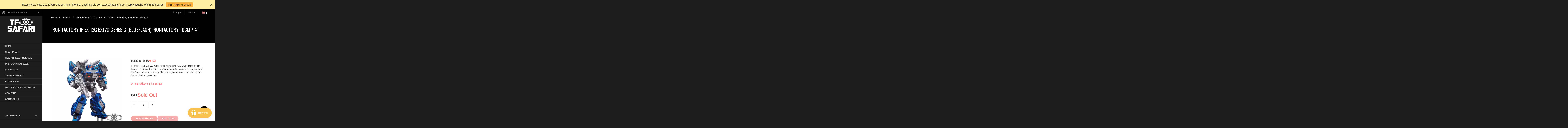

--- FILE ---
content_type: text/javascript; charset=utf-8
request_url: https://www.tfsafari.com/products/pre-order-iron-factory-if-ex-12g-ex12-genesic-blueflash-ironfactory-10cm-4.js
body_size: 1488
content:
{"id":2413797081201,"title":"Iron Factory IF EX-12G EX12G Genesic (BlueFlash) IronFactory 10cm \/ 4\"","handle":"pre-order-iron-factory-if-ex-12g-ex12-genesic-blueflash-ironfactory-10cm-4","description":"\u003cmeta charset=\"utf-8\"\u003e\n\u003ch3\u003e\u003cstrong\u003eFeatures:\u003c\/strong\u003e\u003c\/h3\u003e\n\u003cp\u003eThis\u003cspan\u003e \u003c\/span\u003e\u003cstrong\u003eEX-12G Genesic\u003c\/strong\u003e\u003cspan\u003e \u003c\/span\u003e(in homage to\u003cstrong\u003e\u003cspan\u003e IDW Blue Flash\u003c\/span\u003e)\u003c\/strong\u003e by\u003cspan\u003e \u003c\/span\u003e\u003cstrong\u003eIron Factory（\u003c\/strong\u003eFamous 3rd party transformers studio focusing on legends size toys) transforms into two disguise mode (tape recorder and cybertronian truck).\u003c\/p\u003e\n\u003ch3\u003e\u003cstrong\u003e Status:\u003c\/strong\u003e\u003c\/h3\u003e\n\u003cp\u003e2019-6 In stock\u003c\/p\u003e\n\u003cp\u003eSaid to be released in May.2019 (can be postponed or advanced). Full price\u003cspan\u003e \u003c\/span\u003e\u003cspan style=\"color: #ff0000;\"\u003e\u003cstrong\u003eUSD29.99.\u003c\/strong\u003e\u003c\/span\u003e\u003c\/p\u003e\n\u003cp\u003e\u003cspan style=\"color: #000000;\"\u003e\u003cstrong\u003e* For Pre-order item, pls read our\u003cspan\u003e \u003c\/span\u003e\u003cspan style=\"color: #ff0000;\"\u003eP\u003ca href=\"https:\/\/www.tfsafari.com\/pages\/pre-order-policy\" target=\"_blank\" title=\"Pre-Order Policy  \/ TFSAFARI\" style=\"color: #ff0000;\" rel=\"noopener noreferrer\"\u003ere-order policy\u003c\/a\u003e\u003c\/span\u003e\u003cspan\u003e \u003c\/span\u003efirst (at the footer menu).\u003c\/strong\u003e \u003c\/span\u003e\u003c\/p\u003e\n\u003ch3\u003e\u003cstrong\u003eParameters:\u003c\/strong\u003e\u003c\/h3\u003e\n\u003ctable height=\"14\"\u003e\n\u003ctbody\u003e\n\u003ctr\u003e\n\u003ctd\u003e\u003cb\u003eProducer\u003c\/b\u003e\u003c\/td\u003e\n\u003ctd\u003e\u003ca href=\"https:\/\/www.tfsafari.com\/collections\/if-iron-factory\" target=\"_blank\" title=\"IF Iron Factory 3rd party Transformers Collection - TFSAFARI\" rel=\"noopener noreferrer\"\u003e\u003cstrong\u003eIron Factory (IF)\u003c\/strong\u003e\u003c\/a\u003e\u003c\/td\u003e\n\u003c\/tr\u003e\n\u003ctr\u003e\n\u003ctd\u003e\u003cb\u003eSize\u003c\/b\u003e\u003c\/td\u003e\n\u003ctd\u003eRobot Form Approx. 10cm (4 Inches) Tall\u003c\/td\u003e\n\u003c\/tr\u003e\n\u003ctr\u003e\n\u003ctd\u003e\u003cb\u003eMaterial\u003c\/b\u003e\u003c\/td\u003e\n\u003ctd\u003eABS\u003c\/td\u003e\n\u003c\/tr\u003e\n\u003ctr\u003e\n\u003ctd\u003e\u003cb\u003eShipment\u003c\/b\u003e\u003c\/td\u003e\n\u003ctd\u003eFrom China\u003c\/td\u003e\n\u003c\/tr\u003e\n\u003ctr\u003e\n\u003ctd\u003e\u003cb\u003eNote\u003c\/b\u003e\u003c\/td\u003e\n\u003ctd\u003eIn homage to Blue Flash\u003c\/td\u003e\n\u003c\/tr\u003e\n\u003c\/tbody\u003e\n\u003c\/table\u003e\n\u003cp\u003e \u003c\/p\u003e\n\u003cp\u003e \u003c\/p\u003e","published_at":"2018-11-29T17:08:10+08:00","created_at":"2019-03-25T03:06:14+08:00","vendor":"IF \/ Iron Factory","type":"","tags":["Autobot","Blue Flash","IF \/ Iron Factory","Legends Class","TF 3RD PARTY"],"price":2999,"price_min":2999,"price_max":2999,"available":false,"price_varies":false,"compare_at_price":0,"compare_at_price_min":0,"compare_at_price_max":0,"compare_at_price_varies":false,"variants":[{"id":21247925190769,"title":"IDW \/ In Stock","option1":"IDW","option2":"In Stock","option3":null,"sku":"IFEX12G","requires_shipping":true,"taxable":false,"featured_image":null,"available":false,"name":"Iron Factory IF EX-12G EX12G Genesic (BlueFlash) IronFactory 10cm \/ 4\" - IDW \/ In Stock","public_title":"IDW \/ In Stock","options":["IDW","In Stock"],"price":2999,"weight":500,"compare_at_price":0,"inventory_management":"shopify","barcode":"","requires_selling_plan":false,"selling_plan_allocations":[]}],"images":["\/\/cdn.shopify.com\/s\/files\/1\/0067\/9732\/8497\/products\/[base64].jpg?v=1571747228","\/\/cdn.shopify.com\/s\/files\/1\/0067\/9732\/8497\/products\/[base64].jpg?v=1571747228","\/\/cdn.shopify.com\/s\/files\/1\/0067\/9732\/8497\/products\/[base64].jpg?v=1571747228"],"featured_image":"\/\/cdn.shopify.com\/s\/files\/1\/0067\/9732\/8497\/products\/[base64].jpg?v=1571747228","options":[{"name":"Universe","position":1,"values":["IDW"]},{"name":"Buy Options","position":2,"values":["In Stock"]}],"url":"\/products\/pre-order-iron-factory-if-ex-12g-ex12-genesic-blueflash-ironfactory-10cm-4","media":[{"alt":null,"id":3819199266929,"position":1,"preview_image":{"aspect_ratio":1.0,"height":1154,"width":1154,"src":"https:\/\/cdn.shopify.com\/s\/files\/1\/0067\/9732\/8497\/products\/[base64].jpg?v=1571747228"},"aspect_ratio":1.0,"height":1154,"media_type":"image","src":"https:\/\/cdn.shopify.com\/s\/files\/1\/0067\/9732\/8497\/products\/[base64].jpg?v=1571747228","width":1154},{"alt":null,"id":3819199398001,"position":2,"preview_image":{"aspect_ratio":0.719,"height":960,"width":690,"src":"https:\/\/cdn.shopify.com\/s\/files\/1\/0067\/9732\/8497\/products\/[base64].jpg?v=1571747228"},"aspect_ratio":0.719,"height":960,"media_type":"image","src":"https:\/\/cdn.shopify.com\/s\/files\/1\/0067\/9732\/8497\/products\/[base64].jpg?v=1571747228","width":690},{"alt":null,"id":3819199430769,"position":3,"preview_image":{"aspect_ratio":1.423,"height":506,"width":720,"src":"https:\/\/cdn.shopify.com\/s\/files\/1\/0067\/9732\/8497\/products\/[base64].jpg?v=1571747228"},"aspect_ratio":1.423,"height":506,"media_type":"image","src":"https:\/\/cdn.shopify.com\/s\/files\/1\/0067\/9732\/8497\/products\/[base64].jpg?v=1571747228","width":720}],"requires_selling_plan":false,"selling_plan_groups":[]}

--- FILE ---
content_type: text/javascript
request_url: https://www.tfsafari.com/cdn/shop/t/25/assets/jquery-ui-1.9.2.custom.min.js?v=155307358668492256221758098651
body_size: 12274
content:
/*! jQuery UI - v1.9.2 - 2015-03-26
* http://jqueryui.com
* Includes: jquery.ui.core.js, jquery.ui.widget.js, jquery.ui.tabs.js, jquery.ui.effect.js, jquery.ui.effect-fade.js
* Copyright 2015 jQuery Foundation and other contributors; Licensed MIT */

(function(e,t){function i(t,i){var a,n,r,o=t.nodeName.toLowerCase();return"area"===o?(a=t.parentNode,n=a.name,t.href&&n&&"map"===a.nodeName.toLowerCase()?(r=e("img[usemap=#"+n+"]")[0],!!r&&s(r)):!1):(/input|select|textarea|button|object/.test(o)?!t.disabled:"a"===o?t.href||i:i)&&s(t)}function s(t){return e.expr.filters.visible(t)&&!e(t).parents().andSelf().filter(function(){return"hidden"===e.css(this,"visibility")}).length}var a=0,n=/^ui-id-\d+$/;e.ui=e.ui||{},e.ui.version||(e.extend(e.ui,{version:"1.9.2",keyCode:{BACKSPACE:8,COMMA:188,DELETE:46,DOWN:40,END:35,ENTER:13,ESCAPE:27,HOME:36,LEFT:37,NUMPAD_ADD:107,NUMPAD_DECIMAL:110,NUMPAD_DIVIDE:111,NUMPAD_ENTER:108,NUMPAD_MULTIPLY:106,NUMPAD_SUBTRACT:109,PAGE_DOWN:34,PAGE_UP:33,PERIOD:190,RIGHT:39,SPACE:32,TAB:9,UP:38}}),e.fn.extend({_focus:e.fn.focus,focus:function(t,i){return"number"==typeof t?this.each(function(){var s=this;setTimeout(function(){e(s).focus(),i&&i.call(s)},t)}):this._focus.apply(this,arguments)},scrollParent:function(){var t;return t=e.ui.ie&&/(static|relative)/.test(this.css("position"))||/absolute/.test(this.css("position"))?this.parents().filter(function(){return/(relative|absolute|fixed)/.test(e.css(this,"position"))&&/(auto|scroll)/.test(e.css(this,"overflow")+e.css(this,"overflow-y")+e.css(this,"overflow-x"))}).eq(0):this.parents().filter(function(){return/(auto|scroll)/.test(e.css(this,"overflow")+e.css(this,"overflow-y")+e.css(this,"overflow-x"))}).eq(0),/fixed/.test(this.css("position"))||!t.length?e(document):t},zIndex:function(i){if(i!==t)return this.css("zIndex",i);if(this.length)for(var s,a,n=e(this[0]);n.length&&n[0]!==document;){if(s=n.css("position"),("absolute"===s||"relative"===s||"fixed"===s)&&(a=parseInt(n.css("zIndex"),10),!isNaN(a)&&0!==a))return a;n=n.parent()}return 0},uniqueId:function(){return this.each(function(){this.id||(this.id="ui-id-"+ ++a)})},removeUniqueId:function(){return this.each(function(){n.test(this.id)&&e(this).removeAttr("id")})}}),e.extend(e.expr[":"],{data:e.expr.createPseudo?e.expr.createPseudo(function(t){return function(i){return!!e.data(i,t)}}):function(t,i,s){return!!e.data(t,s[3])},focusable:function(t){return i(t,!isNaN(e.attr(t,"tabindex")))},tabbable:function(t){var s=e.attr(t,"tabindex"),a=isNaN(s);return(a||s>=0)&&i(t,!a)}}),e(function(){var t=document.body,i=t.appendChild(i=document.createElement("div"));i.offsetHeight,e.extend(i.style,{minHeight:"100px",height:"auto",padding:0,borderWidth:0}),e.support.minHeight=100===i.offsetHeight,e.support.selectstart="onselectstart"in i,t.removeChild(i).style.display="none"}),e("<a>").outerWidth(1).jquery||e.each(["Width","Height"],function(i,s){function a(t,i,s,a){return e.each(n,function(){i-=parseFloat(e.css(t,"padding"+this))||0,s&&(i-=parseFloat(e.css(t,"border"+this+"Width"))||0),a&&(i-=parseFloat(e.css(t,"margin"+this))||0)}),i}var n="Width"===s?["Left","Right"]:["Top","Bottom"],r=s.toLowerCase(),o={innerWidth:e.fn.innerWidth,innerHeight:e.fn.innerHeight,outerWidth:e.fn.outerWidth,outerHeight:e.fn.outerHeight};e.fn["inner"+s]=function(i){return i===t?o["inner"+s].call(this):this.each(function(){e(this).css(r,a(this,i)+"px")})},e.fn["outer"+s]=function(t,i){return"number"!=typeof t?o["outer"+s].call(this,t):this.each(function(){e(this).css(r,a(this,t,!0,i)+"px")})}}),e("<a>").data("a-b","a").removeData("a-b").data("a-b")&&(e.fn.removeData=function(t){return function(i){return arguments.length?t.call(this,e.camelCase(i)):t.call(this)}}(e.fn.removeData)),function(){var t=/msie ([\w.]+)/.exec(navigator.userAgent.toLowerCase())||[];e.ui.ie=t.length?!0:!1,e.ui.ie6=6===parseFloat(t[1],10)}(),e.fn.extend({disableSelection:function(){return this.bind((e.support.selectstart?"selectstart":"mousedown")+".ui-disableSelection",function(e){e.preventDefault()})},enableSelection:function(){return this.unbind(".ui-disableSelection")}}),e.extend(e.ui,{plugin:{add:function(t,i,s){var a,n=e.ui[t].prototype;for(a in s)n.plugins[a]=n.plugins[a]||[],n.plugins[a].push([i,s[a]])},call:function(e,t,i){var s,a=e.plugins[t];if(a&&e.element[0].parentNode&&11!==e.element[0].parentNode.nodeType)for(s=0;a.length>s;s++)e.options[a[s][0]]&&a[s][1].apply(e.element,i)}},contains:e.contains,hasScroll:function(t,i){if("hidden"===e(t).css("overflow"))return!1;var s=i&&"left"===i?"scrollLeft":"scrollTop",a=!1;return t[s]>0?!0:(t[s]=1,a=t[s]>0,t[s]=0,a)},isOverAxis:function(e,t,i){return e>t&&t+i>e},isOver:function(t,i,s,a,n,r){return e.ui.isOverAxis(t,s,n)&&e.ui.isOverAxis(i,a,r)}}))})(jQuery);(function(e,t){var i=0,s=Array.prototype.slice,n=e.cleanData;e.cleanData=function(t){for(var i,s=0;null!=(i=t[s]);s++)try{e(i).triggerHandler("remove")}catch(a){}n(t)},e.widget=function(i,s,n){var a,o,r,h,l=i.split(".")[0];i=i.split(".")[1],a=l+"-"+i,n||(n=s,s=e.Widget),e.expr[":"][a.toLowerCase()]=function(t){return!!e.data(t,a)},e[l]=e[l]||{},o=e[l][i],r=e[l][i]=function(e,i){return this._createWidget?(arguments.length&&this._createWidget(e,i),t):new r(e,i)},e.extend(r,o,{version:n.version,_proto:e.extend({},n),_childConstructors:[]}),h=new s,h.options=e.widget.extend({},h.options),e.each(n,function(t,i){e.isFunction(i)&&(n[t]=function(){var e=function(){return s.prototype[t].apply(this,arguments)},n=function(e){return s.prototype[t].apply(this,e)};return function(){var t,s=this._super,a=this._superApply;return this._super=e,this._superApply=n,t=i.apply(this,arguments),this._super=s,this._superApply=a,t}}())}),r.prototype=e.widget.extend(h,{widgetEventPrefix:o?h.widgetEventPrefix:i},n,{constructor:r,namespace:l,widgetName:i,widgetBaseClass:a,widgetFullName:a}),o?(e.each(o._childConstructors,function(t,i){var s=i.prototype;e.widget(s.namespace+"."+s.widgetName,r,i._proto)}),delete o._childConstructors):s._childConstructors.push(r),e.widget.bridge(i,r)},e.widget.extend=function(i){for(var n,a,o=s.call(arguments,1),r=0,h=o.length;h>r;r++)for(n in o[r])a=o[r][n],o[r].hasOwnProperty(n)&&a!==t&&(i[n]=e.isPlainObject(a)?e.isPlainObject(i[n])?e.widget.extend({},i[n],a):e.widget.extend({},a):a);return i},e.widget.bridge=function(i,n){var a=n.prototype.widgetFullName||i;e.fn[i]=function(o){var r="string"==typeof o,h=s.call(arguments,1),l=this;return o=!r&&h.length?e.widget.extend.apply(null,[o].concat(h)):o,r?this.each(function(){var s,n=e.data(this,a);return n?e.isFunction(n[o])&&"_"!==o.charAt(0)?(s=n[o].apply(n,h),s!==n&&s!==t?(l=s&&s.jquery?l.pushStack(s.get()):s,!1):t):e.error("no such method '"+o+"' for "+i+" widget instance"):e.error("cannot call methods on "+i+" prior to initialization; "+"attempted to call method '"+o+"'")}):this.each(function(){var t=e.data(this,a);t?t.option(o||{})._init():e.data(this,a,new n(o,this))}),l}},e.Widget=function(){},e.Widget._childConstructors=[],e.Widget.prototype={widgetName:"widget",widgetEventPrefix:"",defaultElement:"<div>",options:{disabled:!1,create:null},_createWidget:function(t,s){s=e(s||this.defaultElement||this)[0],this.element=e(s),this.uuid=i++,this.eventNamespace="."+this.widgetName+this.uuid,this.options=e.widget.extend({},this.options,this._getCreateOptions(),t),this.bindings=e(),this.hoverable=e(),this.focusable=e(),s!==this&&(e.data(s,this.widgetName,this),e.data(s,this.widgetFullName,this),this._on(!0,this.element,{remove:function(e){e.target===s&&this.destroy()}}),this.document=e(s.style?s.ownerDocument:s.document||s),this.window=e(this.document[0].defaultView||this.document[0].parentWindow)),this._create(),this._trigger("create",null,this._getCreateEventData()),this._init()},_getCreateOptions:e.noop,_getCreateEventData:e.noop,_create:e.noop,_init:e.noop,destroy:function(){this._destroy(),this.element.unbind(this.eventNamespace).removeData(this.widgetName).removeData(this.widgetFullName).removeData(e.camelCase(this.widgetFullName)),this.widget().unbind(this.eventNamespace).removeAttr("aria-disabled").removeClass(this.widgetFullName+"-disabled "+"ui-state-disabled"),this.bindings.unbind(this.eventNamespace),this.hoverable.removeClass("ui-state-hover"),this.focusable.removeClass("ui-state-focus")},_destroy:e.noop,widget:function(){return this.element},option:function(i,s){var n,a,o,r=i;if(0===arguments.length)return e.widget.extend({},this.options);if("string"==typeof i)if(r={},n=i.split("."),i=n.shift(),n.length){for(a=r[i]=e.widget.extend({},this.options[i]),o=0;n.length-1>o;o++)a[n[o]]=a[n[o]]||{},a=a[n[o]];if(i=n.pop(),s===t)return a[i]===t?null:a[i];a[i]=s}else{if(s===t)return this.options[i]===t?null:this.options[i];r[i]=s}return this._setOptions(r),this},_setOptions:function(e){var t;for(t in e)this._setOption(t,e[t]);return this},_setOption:function(e,t){return this.options[e]=t,"disabled"===e&&(this.widget().toggleClass(this.widgetFullName+"-disabled ui-state-disabled",!!t).attr("aria-disabled",t),this.hoverable.removeClass("ui-state-hover"),this.focusable.removeClass("ui-state-focus")),this},enable:function(){return this._setOption("disabled",!1)},disable:function(){return this._setOption("disabled",!0)},_on:function(i,s,n){var a,o=this;"boolean"!=typeof i&&(n=s,s=i,i=!1),n?(s=a=e(s),this.bindings=this.bindings.add(s)):(n=s,s=this.element,a=this.widget()),e.each(n,function(n,r){function h(){return i||o.options.disabled!==!0&&!e(this).hasClass("ui-state-disabled")?("string"==typeof r?o[r]:r).apply(o,arguments):t}"string"!=typeof r&&(h.guid=r.guid=r.guid||h.guid||e.guid++);var l=n.match(/^(\w+)\s*(.*)$/),u=l[1]+o.eventNamespace,d=l[2];d?a.delegate(d,u,h):s.bind(u,h)})},_off:function(e,t){t=(t||"").split(" ").join(this.eventNamespace+" ")+this.eventNamespace,e.unbind(t).undelegate(t)},_delay:function(e,t){function i(){return("string"==typeof e?s[e]:e).apply(s,arguments)}var s=this;return setTimeout(i,t||0)},_hoverable:function(t){this.hoverable=this.hoverable.add(t),this._on(t,{mouseenter:function(t){e(t.currentTarget).addClass("ui-state-hover")},mouseleave:function(t){e(t.currentTarget).removeClass("ui-state-hover")}})},_focusable:function(t){this.focusable=this.focusable.add(t),this._on(t,{focusin:function(t){e(t.currentTarget).addClass("ui-state-focus")},focusout:function(t){e(t.currentTarget).removeClass("ui-state-focus")}})},_trigger:function(t,i,s){var n,a,o=this.options[t];if(s=s||{},i=e.Event(i),i.type=(t===this.widgetEventPrefix?t:this.widgetEventPrefix+t).toLowerCase(),i.target=this.element[0],a=i.originalEvent)for(n in a)n in i||(i[n]=a[n]);return this.element.trigger(i,s),!(e.isFunction(o)&&o.apply(this.element[0],[i].concat(s))===!1||i.isDefaultPrevented())}},e.each({show:"fadeIn",hide:"fadeOut"},function(t,i){e.Widget.prototype["_"+t]=function(s,n,a){"string"==typeof n&&(n={effect:n});var o,r=n?n===!0||"number"==typeof n?i:n.effect||i:t;n=n||{},"number"==typeof n&&(n={duration:n}),o=!e.isEmptyObject(n),n.complete=a,n.delay&&s.delay(n.delay),o&&e.effects&&(e.effects.effect[r]||e.uiBackCompat!==!1&&e.effects[r])?s[t](n):r!==t&&s[r]?s[r](n.duration,n.easing,a):s.queue(function(i){e(this)[t](),a&&a.call(s[0]),i()})}}),e.uiBackCompat!==!1&&(e.Widget.prototype._getCreateOptions=function(){return e.metadata&&e.metadata.get(this.element[0])[this.widgetName]})})(jQuery);(function(e,t){function i(){return++n}function s(e){return e.hash.length>1&&e.href.replace(a,"")===location.href.replace(a,"").replace(/\s/g,"%20")}var n=0,a=/#.*$/;e.widget("ui.tabs",{version:"1.9.2",delay:300,options:{active:null,collapsible:!1,event:"click",heightStyle:"content",hide:null,show:null,activate:null,beforeActivate:null,beforeLoad:null,load:null},_create:function(){var i=this,s=this.options,n=s.active,a=location.hash.substring(1);this.running=!1,this.element.addClass("ui-tabs ui-widget ui-widget-content ui-corner-all").toggleClass("ui-tabs-collapsible",s.collapsible).delegate(".ui-tabs-nav > li","mousedown"+this.eventNamespace,function(t){e(this).is(".ui-state-disabled")&&t.preventDefault()}).delegate(".ui-tabs-anchor","focus"+this.eventNamespace,function(){e(this).closest("li").is(".ui-state-disabled")&&this.blur()}),this._processTabs(),null===n&&(a&&this.tabs.each(function(i,s){return e(s).attr("aria-controls")===a?(n=i,!1):t}),null===n&&(n=this.tabs.index(this.tabs.filter(".ui-tabs-active"))),(null===n||-1===n)&&(n=this.tabs.length?0:!1)),n!==!1&&(n=this.tabs.index(this.tabs.eq(n)),-1===n&&(n=s.collapsible?!1:0)),s.active=n,!s.collapsible&&s.active===!1&&this.anchors.length&&(s.active=0),e.isArray(s.disabled)&&(s.disabled=e.unique(s.disabled.concat(e.map(this.tabs.filter(".ui-state-disabled"),function(e){return i.tabs.index(e)}))).sort()),this.active=this.options.active!==!1&&this.anchors.length?this._findActive(this.options.active):e(),this._refresh(),this.active.length&&this.load(s.active)},_getCreateEventData:function(){return{tab:this.active,panel:this.active.length?this._getPanelForTab(this.active):e()}},_tabKeydown:function(i){var s=e(this.document[0].activeElement).closest("li"),n=this.tabs.index(s),a=!0;if(!this._handlePageNav(i)){switch(i.keyCode){case e.ui.keyCode.RIGHT:case e.ui.keyCode.DOWN:n++;break;case e.ui.keyCode.UP:case e.ui.keyCode.LEFT:a=!1,n--;break;case e.ui.keyCode.END:n=this.anchors.length-1;break;case e.ui.keyCode.HOME:n=0;break;case e.ui.keyCode.SPACE:return i.preventDefault(),clearTimeout(this.activating),this._activate(n),t;case e.ui.keyCode.ENTER:return i.preventDefault(),clearTimeout(this.activating),this._activate(n===this.options.active?!1:n),t;default:return}i.preventDefault(),clearTimeout(this.activating),n=this._focusNextTab(n,a),i.ctrlKey||(s.attr("aria-selected","false"),this.tabs.eq(n).attr("aria-selected","true"),this.activating=this._delay(function(){this.option("active",n)},this.delay))}},_panelKeydown:function(t){this._handlePageNav(t)||t.ctrlKey&&t.keyCode===e.ui.keyCode.UP&&(t.preventDefault(),this.active.focus())},_handlePageNav:function(i){return i.altKey&&i.keyCode===e.ui.keyCode.PAGE_UP?(this._activate(this._focusNextTab(this.options.active-1,!1)),!0):i.altKey&&i.keyCode===e.ui.keyCode.PAGE_DOWN?(this._activate(this._focusNextTab(this.options.active+1,!0)),!0):t},_findNextTab:function(t,i){function s(){return t>n&&(t=0),0>t&&(t=n),t}for(var n=this.tabs.length-1;-1!==e.inArray(s(),this.options.disabled);)t=i?t+1:t-1;return t},_focusNextTab:function(e,t){return e=this._findNextTab(e,t),this.tabs.eq(e).focus(),e},_setOption:function(e,i){return"active"===e?(this._activate(i),t):"disabled"===e?(this._setupDisabled(i),t):(this._super(e,i),"collapsible"===e&&(this.element.toggleClass("ui-tabs-collapsible",i),i||this.options.active!==!1||this._activate(0)),"event"===e&&this._setupEvents(i),"heightStyle"===e&&this._setupHeightStyle(i),t)},_tabId:function(e){return e.attr("aria-controls")||"ui-tabs-"+i()},_sanitizeSelector:function(e){return e?e.replace(/[!"$%&'()*+,.\/:;<=>?@\[\]\^`{|}~]/g,"\\$&"):""},refresh:function(){var t=this.options,i=this.tablist.children(":has(a[href])");t.disabled=e.map(i.filter(".ui-state-disabled"),function(e){return i.index(e)}),this._processTabs(),t.active!==!1&&this.anchors.length?this.active.length&&!e.contains(this.tablist[0],this.active[0])?this.tabs.length===t.disabled.length?(t.active=!1,this.active=e()):this._activate(this._findNextTab(Math.max(0,t.active-1),!1)):t.active=this.tabs.index(this.active):(t.active=!1,this.active=e()),this._refresh()},_refresh:function(){this._setupDisabled(this.options.disabled),this._setupEvents(this.options.event),this._setupHeightStyle(this.options.heightStyle),this.tabs.not(this.active).attr({"aria-selected":"false",tabIndex:-1}),this.panels.not(this._getPanelForTab(this.active)).hide().attr({"aria-expanded":"false","aria-hidden":"true"}),this.active.length?(this.active.addClass("ui-tabs-active ui-state-active").attr({"aria-selected":"true",tabIndex:0}),this._getPanelForTab(this.active).show().attr({"aria-expanded":"true","aria-hidden":"false"})):this.tabs.eq(0).attr("tabIndex",0)},_processTabs:function(){var t=this;this.tablist=this._getList().addClass("ui-tabs-nav ui-helper-reset ui-helper-clearfix ui-widget-header ui-corner-all").attr("role","tablist"),this.tabs=this.tablist.find("> li:has(a[href])").addClass("ui-state-default ui-corner-top").attr({role:"tab",tabIndex:-1}),this.anchors=this.tabs.map(function(){return e("a",this)[0]}).addClass("ui-tabs-anchor").attr({role:"presentation",tabIndex:-1}),this.panels=e(),this.anchors.each(function(i,n){var a,r,o,h=e(n).uniqueId().attr("id"),l=e(n).closest("li"),u=l.attr("aria-controls");s(n)?(a=n.hash,r=t.element.find(t._sanitizeSelector(a))):(o=t._tabId(l),a="#"+o,r=t.element.find(a),r.length||(r=t._createPanel(o),r.insertAfter(t.panels[i-1]||t.tablist)),r.attr("aria-live","polite")),r.length&&(t.panels=t.panels.add(r)),u&&l.data("ui-tabs-aria-controls",u),l.attr({"aria-controls":a.substring(1),"aria-labelledby":h}),r.attr("aria-labelledby",h)}),this.panels.addClass("ui-tabs-panel ui-widget-content ui-corner-bottom").attr("role","tabpanel")},_getList:function(){return this.element.find("ol,ul").eq(0)},_createPanel:function(t){return e("<div>").attr("id",t).addClass("ui-tabs-panel ui-widget-content ui-corner-bottom").data("ui-tabs-destroy",!0)},_setupDisabled:function(t){e.isArray(t)&&(t.length?t.length===this.anchors.length&&(t=!0):t=!1);for(var i,s=0;i=this.tabs[s];s++)t===!0||-1!==e.inArray(s,t)?e(i).addClass("ui-state-disabled").attr("aria-disabled","true"):e(i).removeClass("ui-state-disabled").removeAttr("aria-disabled");this.options.disabled=t},_setupEvents:function(t){var i={click:function(e){e.preventDefault()}};t&&e.each(t.split(" "),function(e,t){i[t]="_eventHandler"}),this._off(this.anchors.add(this.tabs).add(this.panels)),this._on(this.anchors,i),this._on(this.tabs,{keydown:"_tabKeydown"}),this._on(this.panels,{keydown:"_panelKeydown"}),this._focusable(this.tabs),this._hoverable(this.tabs)},_setupHeightStyle:function(t){var i,s,n=this.element.parent();"fill"===t?(e.support.minHeight||(s=n.css("overflow"),n.css("overflow","hidden")),i=n.height(),this.element.siblings(":visible").each(function(){var t=e(this),s=t.css("position");"absolute"!==s&&"fixed"!==s&&(i-=t.outerHeight(!0))}),s&&n.css("overflow",s),this.element.children().not(this.panels).each(function(){i-=e(this).outerHeight(!0)}),this.panels.each(function(){e(this).height(Math.max(0,i-e(this).innerHeight()+e(this).height()))}).css("overflow","auto")):"auto"===t&&(i=0,this.panels.each(function(){i=Math.max(i,e(this).height("").height())}).height(i))},_eventHandler:function(t){var i=this.options,s=this.active,n=e(t.currentTarget),a=n.closest("li"),r=a[0]===s[0],o=r&&i.collapsible,h=o?e():this._getPanelForTab(a),l=s.length?this._getPanelForTab(s):e(),u={oldTab:s,oldPanel:l,newTab:o?e():a,newPanel:h};t.preventDefault(),a.hasClass("ui-state-disabled")||a.hasClass("ui-tabs-loading")||this.running||r&&!i.collapsible||this._trigger("beforeActivate",t,u)===!1||(i.active=o?!1:this.tabs.index(a),this.active=r?e():a,this.xhr&&this.xhr.abort(),l.length||h.length||e.error("jQuery UI Tabs: Mismatching fragment identifier."),h.length&&this.load(this.tabs.index(a),t),this._toggle(t,u))},_toggle:function(t,i){function s(){a.running=!1,a._trigger("activate",t,i)}function n(){i.newTab.closest("li").addClass("ui-tabs-active ui-state-active"),r.length&&a.options.show?a._show(r,a.options.show,s):(r.show(),s())}var a=this,r=i.newPanel,o=i.oldPanel;this.running=!0,o.length&&this.options.hide?this._hide(o,this.options.hide,function(){i.oldTab.closest("li").removeClass("ui-tabs-active ui-state-active"),n()}):(i.oldTab.closest("li").removeClass("ui-tabs-active ui-state-active"),o.hide(),n()),o.attr({"aria-expanded":"false","aria-hidden":"true"}),i.oldTab.attr("aria-selected","false"),r.length&&o.length?i.oldTab.attr("tabIndex",-1):r.length&&this.tabs.filter(function(){return 0===e(this).attr("tabIndex")}).attr("tabIndex",-1),r.attr({"aria-expanded":"true","aria-hidden":"false"}),i.newTab.attr({"aria-selected":"true",tabIndex:0})},_activate:function(t){var i,s=this._findActive(t);s[0]!==this.active[0]&&(s.length||(s=this.active),i=s.find(".ui-tabs-anchor")[0],this._eventHandler({target:i,currentTarget:i,preventDefault:e.noop}))},_findActive:function(t){return t===!1?e():this.tabs.eq(t)},_getIndex:function(e){return"string"==typeof e&&(e=this.anchors.index(this.anchors.filter("[href$='"+e+"']"))),e},_destroy:function(){this.xhr&&this.xhr.abort(),this.element.removeClass("ui-tabs ui-widget ui-widget-content ui-corner-all ui-tabs-collapsible"),this.tablist.removeClass("ui-tabs-nav ui-helper-reset ui-helper-clearfix ui-widget-header ui-corner-all").removeAttr("role"),this.anchors.removeClass("ui-tabs-anchor").removeAttr("role").removeAttr("tabIndex").removeData("href.tabs").removeData("load.tabs").removeUniqueId(),this.tabs.add(this.panels).each(function(){e.data(this,"ui-tabs-destroy")?e(this).remove():e(this).removeClass("ui-state-default ui-state-active ui-state-disabled ui-corner-top ui-corner-bottom ui-widget-content ui-tabs-active ui-tabs-panel").removeAttr("tabIndex").removeAttr("aria-live").removeAttr("aria-busy").removeAttr("aria-selected").removeAttr("aria-labelledby").removeAttr("aria-hidden").removeAttr("aria-expanded").removeAttr("role")}),this.tabs.each(function(){var t=e(this),i=t.data("ui-tabs-aria-controls");i?t.attr("aria-controls",i):t.removeAttr("aria-controls")}),this.panels.show(),"content"!==this.options.heightStyle&&this.panels.css("height","")},enable:function(i){var s=this.options.disabled;s!==!1&&(i===t?s=!1:(i=this._getIndex(i),s=e.isArray(s)?e.map(s,function(e){return e!==i?e:null}):e.map(this.tabs,function(e,t){return t!==i?t:null})),this._setupDisabled(s))},disable:function(i){var s=this.options.disabled;if(s!==!0){if(i===t)s=!0;else{if(i=this._getIndex(i),-1!==e.inArray(i,s))return;s=e.isArray(s)?e.merge([i],s).sort():[i]}this._setupDisabled(s)}},load:function(t,i){t=this._getIndex(t);var n=this,a=this.tabs.eq(t),r=a.find(".ui-tabs-anchor"),o=this._getPanelForTab(a),h={tab:a,panel:o};s(r[0])||(this.xhr=e.ajax(this._ajaxSettings(r,i,h)),this.xhr&&"canceled"!==this.xhr.statusText&&(a.addClass("ui-tabs-loading"),o.attr("aria-busy","true"),this.xhr.success(function(e){setTimeout(function(){o.html(e),n._trigger("load",i,h)},1)}).complete(function(e,t){setTimeout(function(){"abort"===t&&n.panels.stop(!1,!0),a.removeClass("ui-tabs-loading"),o.removeAttr("aria-busy"),e===n.xhr&&delete n.xhr},1)})))},_ajaxSettings:function(t,i,s){var n=this;return{url:t.attr("href"),beforeSend:function(t,a){return n._trigger("beforeLoad",i,e.extend({jqXHR:t,ajaxSettings:a},s))}}},_getPanelForTab:function(t){var i=e(t).attr("aria-controls");return this.element.find(this._sanitizeSelector("#"+i))}}),e.uiBackCompat!==!1&&(e.ui.tabs.prototype._ui=function(e,t){return{tab:e,panel:t,index:this.anchors.index(e)}},e.widget("ui.tabs",e.ui.tabs,{url:function(e,t){this.anchors.eq(e).attr("href",t)}}),e.widget("ui.tabs",e.ui.tabs,{options:{ajaxOptions:null,cache:!1},_create:function(){this._super();var i=this;this._on({tabsbeforeload:function(s,n){return e.data(n.tab[0],"cache.tabs")?(s.preventDefault(),t):(n.jqXHR.success(function(){i.options.cache&&e.data(n.tab[0],"cache.tabs",!0)}),t)}})},_ajaxSettings:function(t,i,s){var n=this.options.ajaxOptions;return e.extend({},n,{error:function(e,t){try{n.error(e,t,s.tab.closest("li").index(),s.tab[0])}catch(i){}}},this._superApply(arguments))},_setOption:function(e,t){"cache"===e&&t===!1&&this.anchors.removeData("cache.tabs"),this._super(e,t)},_destroy:function(){this.anchors.removeData("cache.tabs"),this._super()},url:function(e){this.anchors.eq(e).removeData("cache.tabs"),this._superApply(arguments)}}),e.widget("ui.tabs",e.ui.tabs,{abort:function(){this.xhr&&this.xhr.abort()}}),e.widget("ui.tabs",e.ui.tabs,{options:{spinner:"<em>Loading&#8230;</em>"},_create:function(){this._super(),this._on({tabsbeforeload:function(e,t){if(e.target===this.element[0]&&this.options.spinner){var i=t.tab.find("span"),s=i.html();i.html(this.options.spinner),t.jqXHR.complete(function(){i.html(s)})}}})}}),e.widget("ui.tabs",e.ui.tabs,{options:{enable:null,disable:null},enable:function(t){var i,s=this.options;(t&&s.disabled===!0||e.isArray(s.disabled)&&-1!==e.inArray(t,s.disabled))&&(i=!0),this._superApply(arguments),i&&this._trigger("enable",null,this._ui(this.anchors[t],this.panels[t]))},disable:function(t){var i,s=this.options;(t&&s.disabled===!1||e.isArray(s.disabled)&&-1===e.inArray(t,s.disabled))&&(i=!0),this._superApply(arguments),i&&this._trigger("disable",null,this._ui(this.anchors[t],this.panels[t]))}}),e.widget("ui.tabs",e.ui.tabs,{options:{add:null,remove:null,tabTemplate:"<li><a href='#{href}'><span>#{label}</span></a></li>"},add:function(i,s,n){n===t&&(n=this.anchors.length);var a,r,o=this.options,h=e(o.tabTemplate.replace(/#\{href\}/g,i).replace(/#\{label\}/g,s)),l=i.indexOf("#")?this._tabId(h):i.replace("#","");return h.addClass("ui-state-default ui-corner-top").data("ui-tabs-destroy",!0),h.attr("aria-controls",l),a=n>=this.tabs.length,r=this.element.find("#"+l),r.length||(r=this._createPanel(l),a?n>0?r.insertAfter(this.panels.eq(-1)):r.appendTo(this.element):r.insertBefore(this.panels[n])),r.addClass("ui-tabs-panel ui-widget-content ui-corner-bottom").hide(),a?h.appendTo(this.tablist):h.insertBefore(this.tabs[n]),o.disabled=e.map(o.disabled,function(e){return e>=n?++e:e}),this.refresh(),1===this.tabs.length&&o.active===!1&&this.option("active",0),this._trigger("add",null,this._ui(this.anchors[n],this.panels[n])),this},remove:function(t){t=this._getIndex(t);var i=this.options,s=this.tabs.eq(t).remove(),n=this._getPanelForTab(s).remove();return s.hasClass("ui-tabs-active")&&this.anchors.length>2&&this._activate(t+(this.anchors.length>t+1?1:-1)),i.disabled=e.map(e.grep(i.disabled,function(e){return e!==t}),function(e){return e>=t?--e:e}),this.refresh(),this._trigger("remove",null,this._ui(s.find("a")[0],n[0])),this}}),e.widget("ui.tabs",e.ui.tabs,{length:function(){return this.anchors.length}}),e.widget("ui.tabs",e.ui.tabs,{options:{idPrefix:"ui-tabs-"},_tabId:function(t){var s=t.is("li")?t.find("a[href]"):t;return s=s[0],e(s).closest("li").attr("aria-controls")||s.title&&s.title.replace(/\s/g,"_").replace(/[^\w\u00c0-\uFFFF\-]/g,"")||this.options.idPrefix+i()}}),e.widget("ui.tabs",e.ui.tabs,{options:{panelTemplate:"<div></div>"},_createPanel:function(t){return e(this.options.panelTemplate).attr("id",t).addClass("ui-tabs-panel ui-widget-content ui-corner-bottom").data("ui-tabs-destroy",!0)}}),e.widget("ui.tabs",e.ui.tabs,{_create:function(){var e=this.options;null===e.active&&e.selected!==t&&(e.active=-1===e.selected?!1:e.selected),this._super(),e.selected=e.active,e.selected===!1&&(e.selected=-1)},_setOption:function(e,t){if("selected"!==e)return this._super(e,t);var i=this.options;this._super("active",-1===t?!1:t),i.selected=i.active,i.selected===!1&&(i.selected=-1)},_eventHandler:function(){this._superApply(arguments),this.options.selected=this.options.active,this.options.selected===!1&&(this.options.selected=-1)}}),e.widget("ui.tabs",e.ui.tabs,{options:{show:null,select:null},_create:function(){this._super(),this.options.active!==!1&&this._trigger("show",null,this._ui(this.active.find(".ui-tabs-anchor")[0],this._getPanelForTab(this.active)[0]))},_trigger:function(e,t,i){var s,n,a=this._superApply(arguments);return a?("beforeActivate"===e?(s=i.newTab.length?i.newTab:i.oldTab,n=i.newPanel.length?i.newPanel:i.oldPanel,a=this._super("select",t,{tab:s.find(".ui-tabs-anchor")[0],panel:n[0],index:s.closest("li").index()})):"activate"===e&&i.newTab.length&&(a=this._super("show",t,{tab:i.newTab.find(".ui-tabs-anchor")[0],panel:i.newPanel[0],index:i.newTab.closest("li").index()})),a):!1}}),e.widget("ui.tabs",e.ui.tabs,{select:function(e){if(e=this._getIndex(e),-1===e){if(!this.options.collapsible||-1===this.options.selected)return;e=this.options.selected}this.anchors.eq(e).trigger(this.options.event+this.eventNamespace)}}),function(){var t=0;e.widget("ui.tabs",e.ui.tabs,{options:{cookie:null},_create:function(){var e,t=this.options;null==t.active&&t.cookie&&(e=parseInt(this._cookie(),10),-1===e&&(e=!1),t.active=e),this._super()},_cookie:function(i){var s=[this.cookie||(this.cookie=this.options.cookie.name||"ui-tabs-"+ ++t)];return arguments.length&&(s.push(i===!1?-1:i),s.push(this.options.cookie)),e.cookie.apply(null,s)},_refresh:function(){this._super(),this.options.cookie&&this._cookie(this.options.active,this.options.cookie)},_eventHandler:function(){this._superApply(arguments),this.options.cookie&&this._cookie(this.options.active,this.options.cookie)},_destroy:function(){this._super(),this.options.cookie&&this._cookie(null,this.options.cookie)}})}(),e.widget("ui.tabs",e.ui.tabs,{_trigger:function(t,i,s){var n=e.extend({},s);return"load"===t&&(n.panel=n.panel[0],n.tab=n.tab.find(".ui-tabs-anchor")[0]),this._super(t,i,n)}}),e.widget("ui.tabs",e.ui.tabs,{options:{fx:null},_getFx:function(){var t,i,s=this.options.fx;return s&&(e.isArray(s)?(t=s[0],i=s[1]):t=i=s),s?{show:i,hide:t}:null},_toggle:function(e,i){function s(){a.running=!1,a._trigger("activate",e,i)}function n(){i.newTab.closest("li").addClass("ui-tabs-active ui-state-active"),r.length&&h.show?r.animate(h.show,h.show.duration,function(){s()}):(r.show(),s())}var a=this,r=i.newPanel,o=i.oldPanel,h=this._getFx();return h?(a.running=!0,o.length&&h.hide?o.animate(h.hide,h.hide.duration,function(){i.oldTab.closest("li").removeClass("ui-tabs-active ui-state-active"),n()}):(i.oldTab.closest("li").removeClass("ui-tabs-active ui-state-active"),o.hide(),n()),t):this._super(e,i)}}))})(jQuery);jQuery.effects||function(e,t){var i=e.uiBackCompat!==!1,s="ui-effects-";e.effects={effect:{}},function(t,i){function s(e,t,i){var s=c[t.type]||{};return null==e?i||!t.def?null:t.def:(e=s.floor?~~e:parseFloat(e),isNaN(e)?t.def:s.mod?(e+s.mod)%s.mod:0>e?0:e>s.max?s.max:e)}function a(e){var s=u(),a=s._rgba=[];return e=e.toLowerCase(),m(l,function(t,n){var r,o=n.re.exec(e),h=o&&n.parse(o),l=n.space||"rgba";return h?(r=s[l](h),s[d[l].cache]=r[d[l].cache],a=s._rgba=r._rgba,!1):i}),a.length?("0,0,0,0"===a.join()&&t.extend(a,r.transparent),s):r[e]}function n(e,t,i){return i=(i+1)%1,1>6*i?e+6*(t-e)*i:1>2*i?t:2>3*i?e+6*(t-e)*(2/3-i):e}var r,o="backgroundColor borderBottomColor borderLeftColor borderRightColor borderTopColor color columnRuleColor outlineColor textDecorationColor textEmphasisColor".split(" "),h=/^([\-+])=\s*(\d+\.?\d*)/,l=[{re:/rgba?\(\s*(\d{1,3})\s*,\s*(\d{1,3})\s*,\s*(\d{1,3})\s*(?:,\s*(\d+(?:\.\d+)?)\s*)?\)/,parse:function(e){return[e[1],e[2],e[3],e[4]]}},{re:/rgba?\(\s*(\d+(?:\.\d+)?)\%\s*,\s*(\d+(?:\.\d+)?)\%\s*,\s*(\d+(?:\.\d+)?)\%\s*(?:,\s*(\d+(?:\.\d+)?)\s*)?\)/,parse:function(e){return[2.55*e[1],2.55*e[2],2.55*e[3],e[4]]}},{re:/#([a-f0-9]{2})([a-f0-9]{2})([a-f0-9]{2})/,parse:function(e){return[parseInt(e[1],16),parseInt(e[2],16),parseInt(e[3],16)]}},{re:/#([a-f0-9])([a-f0-9])([a-f0-9])/,parse:function(e){return[parseInt(e[1]+e[1],16),parseInt(e[2]+e[2],16),parseInt(e[3]+e[3],16)]}},{re:/hsla?\(\s*(\d+(?:\.\d+)?)\s*,\s*(\d+(?:\.\d+)?)\%\s*,\s*(\d+(?:\.\d+)?)\%\s*(?:,\s*(\d+(?:\.\d+)?)\s*)?\)/,space:"hsla",parse:function(e){return[e[1],e[2]/100,e[3]/100,e[4]]}}],u=t.Color=function(e,i,s,a){return new t.Color.fn.parse(e,i,s,a)},d={rgba:{props:{red:{idx:0,type:"byte"},green:{idx:1,type:"byte"},blue:{idx:2,type:"byte"}}},hsla:{props:{hue:{idx:0,type:"degrees"},saturation:{idx:1,type:"percent"},lightness:{idx:2,type:"percent"}}}},c={"byte":{floor:!0,max:255},percent:{max:1},degrees:{mod:360,floor:!0}},p=u.support={},f=t("<p>")[0],m=t.each;f.style.cssText="background-color:rgba(1,1,1,.5)",p.rgba=f.style.backgroundColor.indexOf("rgba")>-1,m(d,function(e,t){t.cache="_"+e,t.props.alpha={idx:3,type:"percent",def:1}}),u.fn=t.extend(u.prototype,{parse:function(n,o,h,l){if(n===i)return this._rgba=[null,null,null,null],this;(n.jquery||n.nodeType)&&(n=t(n).css(o),o=i);var c=this,p=t.type(n),f=this._rgba=[];return o!==i&&(n=[n,o,h,l],p="array"),"string"===p?this.parse(a(n)||r._default):"array"===p?(m(d.rgba.props,function(e,t){f[t.idx]=s(n[t.idx],t)}),this):"object"===p?(n instanceof u?m(d,function(e,t){n[t.cache]&&(c[t.cache]=n[t.cache].slice())}):m(d,function(t,i){var a=i.cache;m(i.props,function(e,t){if(!c[a]&&i.to){if("alpha"===e||null==n[e])return;c[a]=i.to(c._rgba)}c[a][t.idx]=s(n[e],t,!0)}),c[a]&&0>e.inArray(null,c[a].slice(0,3))&&(c[a][3]=1,i.from&&(c._rgba=i.from(c[a])))}),this):i},is:function(e){var t=u(e),s=!0,a=this;return m(d,function(e,n){var r,o=t[n.cache];return o&&(r=a[n.cache]||n.to&&n.to(a._rgba)||[],m(n.props,function(e,t){return null!=o[t.idx]?s=o[t.idx]===r[t.idx]:i})),s}),s},_space:function(){var e=[],t=this;return m(d,function(i,s){t[s.cache]&&e.push(i)}),e.pop()},transition:function(e,t){var i=u(e),a=i._space(),n=d[a],r=0===this.alpha()?u("transparent"):this,o=r[n.cache]||n.to(r._rgba),h=o.slice();return i=i[n.cache],m(n.props,function(e,a){var n=a.idx,r=o[n],l=i[n],u=c[a.type]||{};null!==l&&(null===r?h[n]=l:(u.mod&&(l-r>u.mod/2?r+=u.mod:r-l>u.mod/2&&(r-=u.mod)),h[n]=s((l-r)*t+r,a)))}),this[a](h)},blend:function(e){if(1===this._rgba[3])return this;var i=this._rgba.slice(),s=i.pop(),a=u(e)._rgba;return u(t.map(i,function(e,t){return(1-s)*a[t]+s*e}))},toRgbaString:function(){var e="rgba(",i=t.map(this._rgba,function(e,t){return null==e?t>2?1:0:e});return 1===i[3]&&(i.pop(),e="rgb("),e+i.join()+")"},toHslaString:function(){var e="hsla(",i=t.map(this.hsla(),function(e,t){return null==e&&(e=t>2?1:0),t&&3>t&&(e=Math.round(100*e)+"%"),e});return 1===i[3]&&(i.pop(),e="hsl("),e+i.join()+")"},toHexString:function(e){var i=this._rgba.slice(),s=i.pop();return e&&i.push(~~(255*s)),"#"+t.map(i,function(e){return e=(e||0).toString(16),1===e.length?"0"+e:e}).join("")},toString:function(){return 0===this._rgba[3]?"transparent":this.toRgbaString()}}),u.fn.parse.prototype=u.fn,d.hsla.to=function(e){if(null==e[0]||null==e[1]||null==e[2])return[null,null,null,e[3]];var t,i,s=e[0]/255,a=e[1]/255,n=e[2]/255,r=e[3],o=Math.max(s,a,n),h=Math.min(s,a,n),l=o-h,u=o+h,d=.5*u;return t=h===o?0:s===o?60*(a-n)/l+360:a===o?60*(n-s)/l+120:60*(s-a)/l+240,i=0===d||1===d?d:.5>=d?l/u:l/(2-u),[Math.round(t)%360,i,d,null==r?1:r]},d.hsla.from=function(e){if(null==e[0]||null==e[1]||null==e[2])return[null,null,null,e[3]];var t=e[0]/360,i=e[1],s=e[2],a=e[3],r=.5>=s?s*(1+i):s+i-s*i,o=2*s-r;return[Math.round(255*n(o,r,t+1/3)),Math.round(255*n(o,r,t)),Math.round(255*n(o,r,t-1/3)),a]},m(d,function(e,a){var n=a.props,r=a.cache,o=a.to,l=a.from;u.fn[e]=function(e){if(o&&!this[r]&&(this[r]=o(this._rgba)),e===i)return this[r].slice();var a,h=t.type(e),d="array"===h||"object"===h?e:arguments,c=this[r].slice();return m(n,function(e,t){var i=d["object"===h?e:t.idx];null==i&&(i=c[t.idx]),c[t.idx]=s(i,t)}),l?(a=u(l(c)),a[r]=c,a):u(c)},m(n,function(i,s){u.fn[i]||(u.fn[i]=function(a){var n,r=t.type(a),o="alpha"===i?this._hsla?"hsla":"rgba":e,l=this[o](),u=l[s.idx];return"undefined"===r?u:("function"===r&&(a=a.call(this,u),r=t.type(a)),null==a&&s.empty?this:("string"===r&&(n=h.exec(a),n&&(a=u+parseFloat(n[2])*("+"===n[1]?1:-1))),l[s.idx]=a,this[o](l)))})})}),m(o,function(e,i){t.cssHooks[i]={set:function(e,s){var n,r,o="";if("string"!==t.type(s)||(n=a(s))){if(s=u(n||s),!p.rgba&&1!==s._rgba[3]){for(r="backgroundColor"===i?e.parentNode:e;(""===o||"transparent"===o)&&r&&r.style;)try{o=t.css(r,"backgroundColor"),r=r.parentNode}catch(h){}s=s.blend(o&&"transparent"!==o?o:"_default")}s=s.toRgbaString()}try{e.style[i]=s}catch(l){}}},t.fx.step[i]=function(e){e.colorInit||(e.start=u(e.elem,i),e.end=u(e.end),e.colorInit=!0),t.cssHooks[i].set(e.elem,e.start.transition(e.end,e.pos))}}),t.cssHooks.borderColor={expand:function(e){var t={};return m(["Top","Right","Bottom","Left"],function(i,s){t["border"+s+"Color"]=e}),t}},r=t.Color.names={aqua:"#00ffff",black:"#000000",blue:"#0000ff",fuchsia:"#ff00ff",gray:"#808080",green:"#008000",lime:"#00ff00",maroon:"#800000",navy:"#000080",olive:"#808000",purple:"#800080",red:"#ff0000",silver:"#c0c0c0",teal:"#008080",white:"#ffffff",yellow:"#ffff00",transparent:[null,null,null,0],_default:"#ffffff"}}(jQuery),function(){function i(){var t,i,s=this.ownerDocument.defaultView?this.ownerDocument.defaultView.getComputedStyle(this,null):this.currentStyle,a={};if(s&&s.length&&s[0]&&s[s[0]])for(i=s.length;i--;)t=s[i],"string"==typeof s[t]&&(a[e.camelCase(t)]=s[t]);else for(t in s)"string"==typeof s[t]&&(a[t]=s[t]);return a}function s(t,i){var s,a,r={};for(s in i)a=i[s],t[s]!==a&&(n[s]||(e.fx.step[s]||!isNaN(parseFloat(a)))&&(r[s]=a));return r}var a=["add","remove","toggle"],n={border:1,borderBottom:1,borderColor:1,borderLeft:1,borderRight:1,borderTop:1,borderWidth:1,margin:1,padding:1};e.each(["borderLeftStyle","borderRightStyle","borderBottomStyle","borderTopStyle"],function(t,i){e.fx.step[i]=function(e){("none"!==e.end&&!e.setAttr||1===e.pos&&!e.setAttr)&&(jQuery.style(e.elem,i,e.end),e.setAttr=!0)}}),e.effects.animateClass=function(t,n,r,o){var h=e.speed(n,r,o);return this.queue(function(){var n,r=e(this),o=r.attr("class")||"",l=h.children?r.find("*").andSelf():r;l=l.map(function(){var t=e(this);return{el:t,start:i.call(this)}}),n=function(){e.each(a,function(e,i){t[i]&&r[i+"Class"](t[i])})},n(),l=l.map(function(){return this.end=i.call(this.el[0]),this.diff=s(this.start,this.end),this}),r.attr("class",o),l=l.map(function(){var t=this,i=e.Deferred(),s=jQuery.extend({},h,{queue:!1,complete:function(){i.resolve(t)}});return this.el.animate(this.diff,s),i.promise()}),e.when.apply(e,l.get()).done(function(){n(),e.each(arguments,function(){var t=this.el;e.each(this.diff,function(e){t.css(e,"")})}),h.complete.call(r[0])})})},e.fn.extend({_addClass:e.fn.addClass,addClass:function(t,i,s,a){return i?e.effects.animateClass.call(this,{add:t},i,s,a):this._addClass(t)},_removeClass:e.fn.removeClass,removeClass:function(t,i,s,a){return i?e.effects.animateClass.call(this,{remove:t},i,s,a):this._removeClass(t)},_toggleClass:e.fn.toggleClass,toggleClass:function(i,s,a,n,r){return"boolean"==typeof s||s===t?a?e.effects.animateClass.call(this,s?{add:i}:{remove:i},a,n,r):this._toggleClass(i,s):e.effects.animateClass.call(this,{toggle:i},s,a,n)},switchClass:function(t,i,s,a,n){return e.effects.animateClass.call(this,{add:i,remove:t},s,a,n)}})}(),function(){function a(t,i,s,a){return e.isPlainObject(t)&&(i=t,t=t.effect),t={effect:t},null==i&&(i={}),e.isFunction(i)&&(a=i,s=null,i={}),("number"==typeof i||e.fx.speeds[i])&&(a=s,s=i,i={}),e.isFunction(s)&&(a=s,s=null),i&&e.extend(t,i),s=s||i.duration,t.duration=e.fx.off?0:"number"==typeof s?s:s in e.fx.speeds?e.fx.speeds[s]:e.fx.speeds._default,t.complete=a||i.complete,t}function n(t){return!t||"number"==typeof t||e.fx.speeds[t]?!0:"string"!=typeof t||e.effects.effect[t]?!1:i&&e.effects[t]?!1:!0}e.extend(e.effects,{version:"1.9.2",save:function(e,t){for(var i=0;t.length>i;i++)null!==t[i]&&e.data(s+t[i],e[0].style[t[i]])},restore:function(e,i){var a,n;for(n=0;i.length>n;n++)null!==i[n]&&(a=e.data(s+i[n]),a===t&&(a=""),e.css(i[n],a))},setMode:function(e,t){return"toggle"===t&&(t=e.is(":hidden")?"show":"hide"),t},getBaseline:function(e,t){var i,s;switch(e[0]){case"top":i=0;break;case"middle":i=.5;break;case"bottom":i=1;break;default:i=e[0]/t.height}switch(e[1]){case"left":s=0;break;case"center":s=.5;break;case"right":s=1;break;default:s=e[1]/t.width}return{x:s,y:i}},createWrapper:function(t){if(t.parent().is(".ui-effects-wrapper"))return t.parent();var i={width:t.outerWidth(!0),height:t.outerHeight(!0),"float":t.css("float")},s=e("<div></div>").addClass("ui-effects-wrapper").css({fontSize:"100%",background:"transparent",border:"none",margin:0,padding:0}),a={width:t.width(),height:t.height()},n=document.activeElement;try{n.id}catch(r){n=document.body}return t.wrap(s),(t[0]===n||e.contains(t[0],n))&&e(n).focus(),s=t.parent(),"static"===t.css("position")?(s.css({position:"relative"}),t.css({position:"relative"})):(e.extend(i,{position:t.css("position"),zIndex:t.css("z-index")}),e.each(["top","left","bottom","right"],function(e,s){i[s]=t.css(s),isNaN(parseInt(i[s],10))&&(i[s]="auto")}),t.css({position:"relative",top:0,left:0,right:"auto",bottom:"auto"})),t.css(a),s.css(i).show()},removeWrapper:function(t){var i=document.activeElement;return t.parent().is(".ui-effects-wrapper")&&(t.parent().replaceWith(t),(t[0]===i||e.contains(t[0],i))&&e(i).focus()),t},setTransition:function(t,i,s,a){return a=a||{},e.each(i,function(e,i){var n=t.cssUnit(i);n[0]>0&&(a[i]=n[0]*s+n[1])}),a}}),e.fn.extend({effect:function(){function t(t){function i(){e.isFunction(n)&&n.call(a[0]),e.isFunction(t)&&t()}var a=e(this),n=s.complete,r=s.mode;(a.is(":hidden")?"hide"===r:"show"===r)?i():o.call(a[0],s,i)}var s=a.apply(this,arguments),n=s.mode,r=s.queue,o=e.effects.effect[s.effect],h=!o&&i&&e.effects[s.effect];return e.fx.off||!o&&!h?n?this[n](s.duration,s.complete):this.each(function(){s.complete&&s.complete.call(this)}):o?r===!1?this.each(t):this.queue(r||"fx",t):h.call(this,{options:s,duration:s.duration,callback:s.complete,mode:s.mode})},_show:e.fn.show,show:function(e){if(n(e))return this._show.apply(this,arguments);var t=a.apply(this,arguments);return t.mode="show",this.effect.call(this,t)},_hide:e.fn.hide,hide:function(e){if(n(e))return this._hide.apply(this,arguments);var t=a.apply(this,arguments);return t.mode="hide",this.effect.call(this,t)},__toggle:e.fn.toggle,toggle:function(t){if(n(t)||"boolean"==typeof t||e.isFunction(t))return this.__toggle.apply(this,arguments);var i=a.apply(this,arguments);return i.mode="toggle",this.effect.call(this,i)},cssUnit:function(t){var i=this.css(t),s=[];return e.each(["em","px","%","pt"],function(e,t){i.indexOf(t)>0&&(s=[parseFloat(i),t])}),s}})}(),function(){var t={};e.each(["Quad","Cubic","Quart","Quint","Expo"],function(e,i){t[i]=function(t){return Math.pow(t,e+2)}}),e.extend(t,{Sine:function(e){return 1-Math.cos(e*Math.PI/2)},Circ:function(e){return 1-Math.sqrt(1-e*e)},Elastic:function(e){return 0===e||1===e?e:-Math.pow(2,8*(e-1))*Math.sin((80*(e-1)-7.5)*Math.PI/15)},Back:function(e){return e*e*(3*e-2)},Bounce:function(e){for(var t,i=4;((t=Math.pow(2,--i))-1)/11>e;);return 1/Math.pow(4,3-i)-7.5625*Math.pow((3*t-2)/22-e,2)}}),e.each(t,function(t,i){e.easing["easeIn"+t]=i,e.easing["easeOut"+t]=function(e){return 1-i(1-e)},e.easing["easeInOut"+t]=function(e){return.5>e?i(2*e)/2:1-i(-2*e+2)/2}})}()}(jQuery);(function(e){e.effects.effect.fade=function(t,i){var s=e(this),a=e.effects.setMode(s,t.mode||"toggle");s.animate({opacity:a},{queue:!1,duration:t.duration,easing:t.easing,complete:i})}})(jQuery);

--- FILE ---
content_type: text/javascript
request_url: https://www.tfsafari.com/cdn/shop/t/25/assets/html5shiv.js?v=107268875627107148941758098651
body_size: 482
content:
// HTML5 Shiv v3 | @jon_neal @afarkas @rem | MIT/GPL2 Licensed
// Uncompressed source: https://github.com/aFarkas/html5shiv
(function(a,b){function f(a){var c,d,e,f;b.documentMode>7?(c=b.createElement("font"),c.setAttribute("data-html5shiv",a.nodeName.toLowerCase())):c=b.createElement("shiv:"+a.nodeName);while(a.firstChild)c.appendChild(a.childNodes[0]);for(d=a.attributes,e=d.length,f=0;f<e;++f)d[f].specified&&c.setAttribute(d[f].nodeName,d[f].nodeValue);c.style.cssText=a.style.cssText,a.parentNode.replaceChild(c,a),c.originalElement=a}function g(a){var b=a.originalElement;while(a.childNodes.length)b.appendChild(a.childNodes[0]);a.parentNode.replaceChild(b,a)}function h(a,b){b=b||"all";var c=-1,d=[],e=a.length,f,g;while(++c<e){f=a[c],g=f.media||b;if(f.disabled||!/print|all/.test(g))continue;d.push(h(f.imports,g),f.cssText)}return d.join("")}function i(c){var d=new RegExp("(^|[\\s,{}])("+a.html5.elements.join("|")+")","gi"),e=c.split("{"),f=e.length,g=-1;while(++g<f)e[g]=e[g].split("}"),b.documentMode>7?e[g][e[g].length-1]=e[g][e[g].length-1].replace(d,'$1font[data-html5shiv="$2"]'):e[g][e[g].length-1]=e[g][e[g].length-1].replace(d,"$1shiv\\:$2"),e[g]=e[g].join("}");return e.join("{")}var c=function(a){return a.innerHTML="<x-element></x-element>",a.childNodes.length===1}(b.createElement("a")),d=function(a,b,c){return b.appendChild(a),(c=(c?c(a):a.currentStyle).display)&&b.removeChild(a)&&c==="block"}(b.createElement("nav"),b.documentElement,a.getComputedStyle),e={elements:"abbr article aside audio bdi canvas data datalist details figcaption figure footer header hgroup mark meter nav output progress section summary time video".split(" "),shivDocument:function(a){a=a||b;if(a.documentShived)return;a.documentShived=!0;var f=a.createElement,g=a.createDocumentFragment,h=a.getElementsByTagName("head")[0],i=function(a){f(a)};c||(e.elements.join(" ").replace(/\w+/g,i),a.createElement=function(a){var b=f(a);return b.canHaveChildren&&e.shivDocument(b.document),b},a.createDocumentFragment=function(){return e.shivDocument(g())});if(!d&&h){var j=f("div");j.innerHTML=["x<style>","article,aside,details,figcaption,figure,footer,header,hgroup,nav,section{display:block}","audio{display:none}","canvas,video{display:inline-block;*display:inline;*zoom:1}","[hidden]{display:none}audio[controls]{display:inline-block;*display:inline;*zoom:1}","mark{background:#FF0;color:#000}","</style>"].join(""),h.insertBefore(j.lastChild,h.firstChild)}return a}};e.shivDocument(b),a.html5=e;if(c||!a.attachEvent)return;a.attachEvent("onbeforeprint",function(){if(a.html5.supportsXElement||!b.namespaces)return;b.namespaces.shiv||b.namespaces.add("shiv");var c=-1,d=new RegExp("^("+a.html5.elements.join("|")+")$","i"),e=b.getElementsByTagName("*"),g=e.length,j,k=i(h(function(a,b){var c=[],d=a.length;while(d)c.unshift(a[--d]);d=b.length;while(d)c.unshift(b[--d]);c.sort(function(a,b){return a.sourceIndex-b.sourceIndex}),d=c.length;while(d)c[--d]=c[d].styleSheet;return c}(b.getElementsByTagName("style"),b.getElementsByTagName("link"))));while(++c<g)j=e[c],d.test(j.nodeName)&&f(j);b.appendChild(b._shivedStyleSheet=b.createElement("style")).styleSheet.cssText=k}),a.attachEvent("onafterprint",function(){if(a.html5.supportsXElement||!b.namespaces)return;var c=-1,d=b.getElementsByTagName("*"),e=d.length,f;while(++c<e)f=d[c],f.originalElement&&g(f);b._shivedStyleSheet&&b._shivedStyleSheet.parentNode.removeChild(b._shivedStyleSheet)})})(this,document)